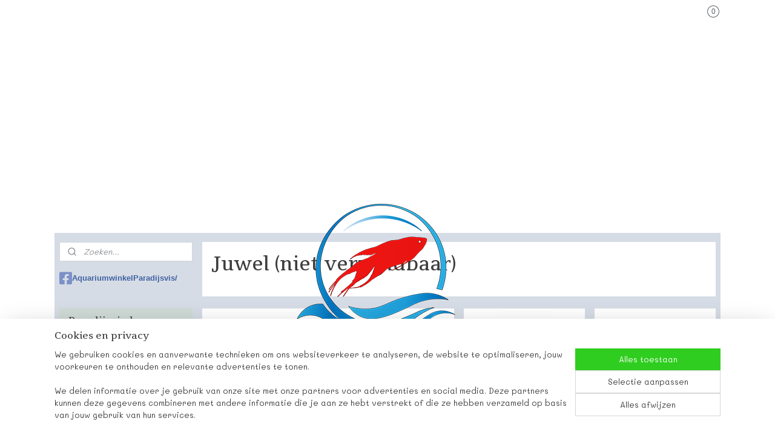

--- FILE ---
content_type: text/html; charset=UTF-8
request_url: https://www.paradijsvisshop.be/c-4576810/juwel-niet-verzendbaar/
body_size: 15248
content:
<!DOCTYPE html>
<!--[if lt IE 7]>
<html lang="nl"
      class="no-js lt-ie9 lt-ie8 lt-ie7 secure"> <![endif]-->
<!--[if IE 7]>
<html lang="nl"
      class="no-js lt-ie9 lt-ie8 is-ie7 secure"> <![endif]-->
<!--[if IE 8]>
<html lang="nl"
      class="no-js lt-ie9 is-ie8 secure"> <![endif]-->
<!--[if gt IE 8]><!-->
<html lang="nl" class="no-js secure">
<!--<![endif]-->
<head prefix="og: http://ogp.me/ns#">
    <meta http-equiv="Content-Type" content="text/html; charset=UTF-8"/>

    <title>Juwel (niet verzendbaar) | Paradijsvisshop</title>
    <meta name="robots" content="noarchive"/>
    <meta name="robots" content="index,follow,noodp,noydir"/>
    
    <meta name="verify-v1" content="v2rmF_7eLjjHAgvQA_l-woUpjFtMSwF937NxHOQGF0g"/>
        <meta name="google-site-verification" content="v2rmF_7eLjjHAgvQA_l-woUpjFtMSwF937NxHOQGF0g"/>
    <meta name="viewport" content="width=device-width, initial-scale=1.0"/>
    <meta name="revisit-after" content="1 days"/>
    <meta name="generator" content="Mijnwebwinkel"/>
    <meta name="web_author" content="https://www.mijnwebwinkel.be/"/>

    

    <meta property="og:site_name" content="Paradijsvisshop"/>

    <meta property="og:title" content="Juwel (niet verzendbaar)"/>
    <meta property="og:description" content=""/>
    <meta property="og:type" content="website"/>
    <meta property="og:url" content="https://www.paradijsvisshop.be/c-4576810/juwel-niet-verzendbaar/"/>

    <link rel="preload" as="style" href="https://static.myonlinestore.eu/assets/../js/fancybox/jquery.fancybox.css?20260121132632"
          onload="this.onload=null;this.rel='stylesheet'">
    <noscript>
        <link rel="stylesheet" href="https://static.myonlinestore.eu/assets/../js/fancybox/jquery.fancybox.css?20260121132632">
    </noscript>

    <link rel="stylesheet" type="text/css" href="https://asset.myonlinestore.eu/8SOGmgrr9oVXSvEwNm7L1fPUPJjvi3d.css"/>

    <link rel="preload" as="style" href="https://static.myonlinestore.eu/assets/../fonts/fontawesome-6.4.2/css/fontawesome.min.css?20260121132632"
          onload="this.onload=null;this.rel='stylesheet'">
    <link rel="preload" as="style" href="https://static.myonlinestore.eu/assets/../fonts/fontawesome-6.4.2/css/solid.min.css?20260121132632"
          onload="this.onload=null;this.rel='stylesheet'">
    <link rel="preload" as="style" href="https://static.myonlinestore.eu/assets/../fonts/fontawesome-6.4.2/css/brands.min.css?20260121132632"
          onload="this.onload=null;this.rel='stylesheet'">
    <link rel="preload" as="style" href="https://static.myonlinestore.eu/assets/../fonts/fontawesome-6.4.2/css/v4-shims.min.css?20260121132632"
          onload="this.onload=null;this.rel='stylesheet'">
    <noscript>
        <link rel="stylesheet" href="https://static.myonlinestore.eu/assets/../fonts/font-awesome-4.1.0/css/font-awesome.4.1.0.min.css?20260121132632">
    </noscript>

    <link rel="preconnect" href="https://static.myonlinestore.eu/" crossorigin />
    <link rel="dns-prefetch" href="https://static.myonlinestore.eu/" />
    <link rel="preconnect" href="https://cdn.myonlinestore.eu" crossorigin />
    <link rel="dns-prefetch" href="https://cdn.myonlinestore.eu" />

    <script type="text/javascript" src="https://static.myonlinestore.eu/assets/../js/modernizr.js?20260121132632"></script>
        
    <link rel="canonical" href="https://www.paradijsvisshop.be/c-4576810/juwel-niet-verzendbaar/"/>
    <link rel="icon" type="image/png" href="https://cdn.myonlinestore.eu/9495cd2f-6be1-11e9-a722-44a8421b9960/favicon-16x16.png?t=1768914259"
              sizes="16x16"/>
    <link rel="icon" type="image/png" href="https://cdn.myonlinestore.eu/9495cd2f-6be1-11e9-a722-44a8421b9960/favicon-32x32.png?t=1768914259"
              sizes="32x32"/>
    <link rel="icon" type="image/png" href="https://cdn.myonlinestore.eu/9495cd2f-6be1-11e9-a722-44a8421b9960/favicon-96x96.png?t=1768914259"
              sizes="96x96"/>
    <script>
        var _rollbarConfig = {
        accessToken: 'd57a2075769e4401ab611d78421f1c89',
        captureUncaught: false,
        captureUnhandledRejections: false,
        verbose: false,
        payload: {
            environment: 'prod',
            person: {
                id: 452735,
            },
            ignoredMessages: [
                'request aborted',
                'network error',
                'timeout'
            ]
        },
        reportLevel: 'error'
    };
    // Rollbar Snippet
    !function(r){var e={};function o(n){if(e[n])return e[n].exports;var t=e[n]={i:n,l:!1,exports:{}};return r[n].call(t.exports,t,t.exports,o),t.l=!0,t.exports}o.m=r,o.c=e,o.d=function(r,e,n){o.o(r,e)||Object.defineProperty(r,e,{enumerable:!0,get:n})},o.r=function(r){"undefined"!=typeof Symbol&&Symbol.toStringTag&&Object.defineProperty(r,Symbol.toStringTag,{value:"Module"}),Object.defineProperty(r,"__esModule",{value:!0})},o.t=function(r,e){if(1&e&&(r=o(r)),8&e)return r;if(4&e&&"object"==typeof r&&r&&r.__esModule)return r;var n=Object.create(null);if(o.r(n),Object.defineProperty(n,"default",{enumerable:!0,value:r}),2&e&&"string"!=typeof r)for(var t in r)o.d(n,t,function(e){return r[e]}.bind(null,t));return n},o.n=function(r){var e=r&&r.__esModule?function(){return r.default}:function(){return r};return o.d(e,"a",e),e},o.o=function(r,e){return Object.prototype.hasOwnProperty.call(r,e)},o.p="",o(o.s=0)}([function(r,e,o){var n=o(1),t=o(4);_rollbarConfig=_rollbarConfig||{},_rollbarConfig.rollbarJsUrl=_rollbarConfig.rollbarJsUrl||"https://cdnjs.cloudflare.com/ajax/libs/rollbar.js/2.14.4/rollbar.min.js",_rollbarConfig.async=void 0===_rollbarConfig.async||_rollbarConfig.async;var a=n.setupShim(window,_rollbarConfig),l=t(_rollbarConfig);window.rollbar=n.Rollbar,a.loadFull(window,document,!_rollbarConfig.async,_rollbarConfig,l)},function(r,e,o){var n=o(2);function t(r){return function(){try{return r.apply(this,arguments)}catch(r){try{console.error("[Rollbar]: Internal error",r)}catch(r){}}}}var a=0;function l(r,e){this.options=r,this._rollbarOldOnError=null;var o=a++;this.shimId=function(){return o},"undefined"!=typeof window&&window._rollbarShims&&(window._rollbarShims[o]={handler:e,messages:[]})}var i=o(3),s=function(r,e){return new l(r,e)},d=function(r){return new i(s,r)};function c(r){return t(function(){var e=Array.prototype.slice.call(arguments,0),o={shim:this,method:r,args:e,ts:new Date};window._rollbarShims[this.shimId()].messages.push(o)})}l.prototype.loadFull=function(r,e,o,n,a){var l=!1,i=e.createElement("script"),s=e.getElementsByTagName("script")[0],d=s.parentNode;i.crossOrigin="",i.src=n.rollbarJsUrl,o||(i.async=!0),i.onload=i.onreadystatechange=t(function(){if(!(l||this.readyState&&"loaded"!==this.readyState&&"complete"!==this.readyState)){i.onload=i.onreadystatechange=null;try{d.removeChild(i)}catch(r){}l=!0,function(){var e;if(void 0===r._rollbarDidLoad){e=new Error("rollbar.js did not load");for(var o,n,t,l,i=0;o=r._rollbarShims[i++];)for(o=o.messages||[];n=o.shift();)for(t=n.args||[],i=0;i<t.length;++i)if("function"==typeof(l=t[i])){l(e);break}}"function"==typeof a&&a(e)}()}}),d.insertBefore(i,s)},l.prototype.wrap=function(r,e,o){try{var n;if(n="function"==typeof e?e:function(){return e||{}},"function"!=typeof r)return r;if(r._isWrap)return r;if(!r._rollbar_wrapped&&(r._rollbar_wrapped=function(){o&&"function"==typeof o&&o.apply(this,arguments);try{return r.apply(this,arguments)}catch(o){var e=o;throw e&&("string"==typeof e&&(e=new String(e)),e._rollbarContext=n()||{},e._rollbarContext._wrappedSource=r.toString(),window._rollbarWrappedError=e),e}},r._rollbar_wrapped._isWrap=!0,r.hasOwnProperty))for(var t in r)r.hasOwnProperty(t)&&(r._rollbar_wrapped[t]=r[t]);return r._rollbar_wrapped}catch(e){return r}};for(var p="log,debug,info,warn,warning,error,critical,global,configure,handleUncaughtException,handleAnonymousErrors,handleUnhandledRejection,captureEvent,captureDomContentLoaded,captureLoad".split(","),u=0;u<p.length;++u)l.prototype[p[u]]=c(p[u]);r.exports={setupShim:function(r,e){if(r){var o=e.globalAlias||"Rollbar";if("object"==typeof r[o])return r[o];r._rollbarShims={},r._rollbarWrappedError=null;var a=new d(e);return t(function(){e.captureUncaught&&(a._rollbarOldOnError=r.onerror,n.captureUncaughtExceptions(r,a,!0),e.wrapGlobalEventHandlers&&n.wrapGlobals(r,a,!0)),e.captureUnhandledRejections&&n.captureUnhandledRejections(r,a,!0);var t=e.autoInstrument;return!1!==e.enabled&&(void 0===t||!0===t||"object"==typeof t&&t.network)&&r.addEventListener&&(r.addEventListener("load",a.captureLoad.bind(a)),r.addEventListener("DOMContentLoaded",a.captureDomContentLoaded.bind(a))),r[o]=a,a})()}},Rollbar:d}},function(r,e){function o(r,e,o){if(e.hasOwnProperty&&e.hasOwnProperty("addEventListener")){for(var n=e.addEventListener;n._rollbarOldAdd&&n.belongsToShim;)n=n._rollbarOldAdd;var t=function(e,o,t){n.call(this,e,r.wrap(o),t)};t._rollbarOldAdd=n,t.belongsToShim=o,e.addEventListener=t;for(var a=e.removeEventListener;a._rollbarOldRemove&&a.belongsToShim;)a=a._rollbarOldRemove;var l=function(r,e,o){a.call(this,r,e&&e._rollbar_wrapped||e,o)};l._rollbarOldRemove=a,l.belongsToShim=o,e.removeEventListener=l}}r.exports={captureUncaughtExceptions:function(r,e,o){if(r){var n;if("function"==typeof e._rollbarOldOnError)n=e._rollbarOldOnError;else if(r.onerror){for(n=r.onerror;n._rollbarOldOnError;)n=n._rollbarOldOnError;e._rollbarOldOnError=n}e.handleAnonymousErrors();var t=function(){var o=Array.prototype.slice.call(arguments,0);!function(r,e,o,n){r._rollbarWrappedError&&(n[4]||(n[4]=r._rollbarWrappedError),n[5]||(n[5]=r._rollbarWrappedError._rollbarContext),r._rollbarWrappedError=null);var t=e.handleUncaughtException.apply(e,n);o&&o.apply(r,n),"anonymous"===t&&(e.anonymousErrorsPending+=1)}(r,e,n,o)};o&&(t._rollbarOldOnError=n),r.onerror=t}},captureUnhandledRejections:function(r,e,o){if(r){"function"==typeof r._rollbarURH&&r._rollbarURH.belongsToShim&&r.removeEventListener("unhandledrejection",r._rollbarURH);var n=function(r){var o,n,t;try{o=r.reason}catch(r){o=void 0}try{n=r.promise}catch(r){n="[unhandledrejection] error getting `promise` from event"}try{t=r.detail,!o&&t&&(o=t.reason,n=t.promise)}catch(r){}o||(o="[unhandledrejection] error getting `reason` from event"),e&&e.handleUnhandledRejection&&e.handleUnhandledRejection(o,n)};n.belongsToShim=o,r._rollbarURH=n,r.addEventListener("unhandledrejection",n)}},wrapGlobals:function(r,e,n){if(r){var t,a,l="EventTarget,Window,Node,ApplicationCache,AudioTrackList,ChannelMergerNode,CryptoOperation,EventSource,FileReader,HTMLUnknownElement,IDBDatabase,IDBRequest,IDBTransaction,KeyOperation,MediaController,MessagePort,ModalWindow,Notification,SVGElementInstance,Screen,TextTrack,TextTrackCue,TextTrackList,WebSocket,WebSocketWorker,Worker,XMLHttpRequest,XMLHttpRequestEventTarget,XMLHttpRequestUpload".split(",");for(t=0;t<l.length;++t)r[a=l[t]]&&r[a].prototype&&o(e,r[a].prototype,n)}}}},function(r,e){function o(r,e){this.impl=r(e,this),this.options=e,function(r){for(var e=function(r){return function(){var e=Array.prototype.slice.call(arguments,0);if(this.impl[r])return this.impl[r].apply(this.impl,e)}},o="log,debug,info,warn,warning,error,critical,global,configure,handleUncaughtException,handleAnonymousErrors,handleUnhandledRejection,_createItem,wrap,loadFull,shimId,captureEvent,captureDomContentLoaded,captureLoad".split(","),n=0;n<o.length;n++)r[o[n]]=e(o[n])}(o.prototype)}o.prototype._swapAndProcessMessages=function(r,e){var o,n,t;for(this.impl=r(this.options);o=e.shift();)n=o.method,t=o.args,this[n]&&"function"==typeof this[n]&&("captureDomContentLoaded"===n||"captureLoad"===n?this[n].apply(this,[t[0],o.ts]):this[n].apply(this,t));return this},r.exports=o},function(r,e){r.exports=function(r){return function(e){if(!e&&!window._rollbarInitialized){for(var o,n,t=(r=r||{}).globalAlias||"Rollbar",a=window.rollbar,l=function(r){return new a(r)},i=0;o=window._rollbarShims[i++];)n||(n=o.handler),o.handler._swapAndProcessMessages(l,o.messages);window[t]=n,window._rollbarInitialized=!0}}}}]);
    // End Rollbar Snippet
    </script>
    <script defer type="text/javascript" src="https://static.myonlinestore.eu/assets/../js/jquery.min.js?20260121132632"></script><script defer type="text/javascript" src="https://static.myonlinestore.eu/assets/../js/mww/shop.js?20260121132632"></script><script defer type="text/javascript" src="https://static.myonlinestore.eu/assets/../js/mww/shop/category.js?20260121132632"></script><script defer type="text/javascript" src="https://static.myonlinestore.eu/assets/../js/fancybox/jquery.fancybox.pack.js?20260121132632"></script><script defer type="text/javascript" src="https://static.myonlinestore.eu/assets/../js/fancybox/jquery.fancybox-thumbs.js?20260121132632"></script><script defer type="text/javascript" src="https://static.myonlinestore.eu/assets/../js/mww/image.js?20260121132632"></script><script defer type="text/javascript" src="https://static.myonlinestore.eu/assets/../js/mww/navigation.js?20260121132632"></script><script defer type="text/javascript" src="https://static.myonlinestore.eu/assets/../js/delay.js?20260121132632"></script><script defer type="text/javascript" src="https://static.myonlinestore.eu/assets/../js/mww/ajax.js?20260121132632"></script><script defer type="text/javascript" src="https://static.myonlinestore.eu/assets/../js/foundation/foundation.min.js?20260121132632"></script><script defer type="text/javascript" src="https://static.myonlinestore.eu/assets/../js/foundation/foundation/foundation.topbar.js?20260121132632"></script><script defer type="text/javascript" src="https://static.myonlinestore.eu/assets/../js/foundation/foundation/foundation.tooltip.js?20260121132632"></script><script defer type="text/javascript" src="https://static.myonlinestore.eu/assets/../js/mww/deferred.js?20260121132632"></script>
        <script src="https://static.myonlinestore.eu/assets/webpack/bootstrapper.ce10832e.js"></script>
    
    <script src="https://static.myonlinestore.eu/assets/webpack/vendor.85ea91e8.js" defer></script><script src="https://static.myonlinestore.eu/assets/webpack/main.c5872b2c.js" defer></script>
    
    <script src="https://static.myonlinestore.eu/assets/webpack/webcomponents.377dc92a.js" defer></script>
    
    <script src="https://static.myonlinestore.eu/assets/webpack/render.8395a26c.js" defer></script>

    <script>
        window.bootstrapper.add(new Strap('marketingScripts', []));
    </script>
        <script>
  window.dataLayer = window.dataLayer || [];

  function gtag() {
    dataLayer.push(arguments);
  }

    gtag(
    "consent",
    "default",
    {
      "ad_storage": "denied",
      "ad_user_data": "denied",
      "ad_personalization": "denied",
      "analytics_storage": "denied",
      "security_storage": "granted",
      "personalization_storage": "denied",
      "functionality_storage": "denied",
    }
  );

  gtag("js", new Date());
  gtag("config", 'G-HSRC51ENF9', { "groups": "myonlinestore" });gtag("config", 'G-FL02XC4GVS');</script>
<script async src="https://www.googletagmanager.com/gtag/js?id=G-HSRC51ENF9"></script>
        <script>
        
    </script>
        
<script>
    var marketingStrapId = 'marketingScripts'
    var marketingScripts = window.bootstrapper.use(marketingStrapId);

    if (marketingScripts === null) {
        marketingScripts = [];
    }

    
    window.bootstrapper.update(new Strap(marketingStrapId, marketingScripts));
</script>
    <noscript>
        <style>ul.products li {
                opacity: 1 !important;
            }</style>
    </noscript>

            <script>
                (function (w, d, s, l, i) {
            w[l] = w[l] || [];
            w[l].push({
                'gtm.start':
                    new Date().getTime(), event: 'gtm.js'
            });
            var f = d.getElementsByTagName(s)[0],
                j = d.createElement(s), dl = l != 'dataLayer' ? '&l=' + l : '';
            j.async = true;
            j.src =
                'https://www.googletagmanager.com/gtm.js?id=' + i + dl;
            f.parentNode.insertBefore(j, f);
        })(window, document, 'script', 'dataLayer', 'GTM-MSQ3L6L');
                (function (w, d, s, l, i) {
            w[l] = w[l] || [];
            w[l].push({
                'gtm.start':
                    new Date().getTime(), event: 'gtm.js'
            });
            var f = d.getElementsByTagName(s)[0],
                j = d.createElement(s), dl = l != 'dataLayer' ? '&l=' + l : '';
            j.async = true;
            j.src =
                'https://www.googletagmanager.com/gtm.js?id=' + i + dl;
            f.parentNode.insertBefore(j, f);
        })(window, document, 'script', 'dataLayer', 'GTM-MZ5JCVG');
            </script>

</head>
<body    class="lang-nl_NL layout-width-1100 twoColumn">

    <noscript>
                    <iframe src="https://www.googletagmanager.com/ns.html?id=GTM-MSQ3L6L" height="0" width="0"
                    style="display:none;visibility:hidden"></iframe>
                    <iframe src="https://www.googletagmanager.com/ns.html?id=GTM-MZ5JCVG" height="0" width="0"
                    style="display:none;visibility:hidden"></iframe>
            </noscript>


<header>
    <a tabindex="0" id="skip-link" class="button screen-reader-text" href="#content">Spring naar de hoofdtekst</a>
</header>


<div id="react_element__filter"></div>

<div class="site-container">
    <div class="inner-wrap">
        
        
        <div class="bg-container custom-css-container"             data-active-language="nl"
            data-current-date="21-01-2026"
            data-category-id="4576810"
            data-article-id="unknown"
            data-article-category-id="unknown"
            data-article-name="unknown"
        >
            <noscript class="no-js-message">
                <div class="inner">
                    Javascript is uitgeschakeld.


Zonder Javascript is het niet mogelijk bestellingen te plaatsen in deze webwinkel en zijn een aantal functionaliteiten niet beschikbaar.
                </div>
            </noscript>

            <div id="header">
                <div id="react_root"><!-- --></div>
                <div
                    class="header-bar-top">
                                                
<div class="row header-bar-inner" data-bar-position="top" data-options="sticky_on: [medium, large]; is_hover: true; scrolltop: true;" data-topbar>
    <section class="top-bar-section">
                                    <div class="module-container languageswitch align-right2">
                    
                </div>
                                                <div class="module-container cart align-right">
                    
<div class="header-cart module moduleCartCompact" data-ajax-cart-replace="true" data-productcount="0">
            <a href="/cart/?category_id=4576810" class="foldout-cart">
                <div   
    aria-hidden role="img"
    class="icon icon--sf-shopping-cart
        "
            title="Winkelwagen"
    >
    <svg><use xlink:href="#sf-shopping-cart"></use></svg>
    </div>
            <span class="count">0</span>
        </a>
        <div class="hidden-cart-details">
            <div class="invisible-hover-area">
                <div data-mobile-cart-replace="true" class="cart-details">
                                            <div class="cart-summary">
                            Geen artikelen in winkelwagen.
                        </div>
                                    </div>

                            </div>
        </div>
    </div>

                </div>
                        </section>
</div>

                                    </div>

                

        
                
            

<sf-header-image
    class="web-component"
    header-element-height="289px"
    align="center"
    store-name="Paradijsvisshop"
    store-url="https://www.paradijsvisshop.be/"
    background-image-url=""
    mobile-background-image-url=""
    logo-custom-width=""
    logo-custom-height=""
    page-column-width="1100"
    style="
        height: 289px;

        --background-color: transparent;
        --background-height: 289px;
        --background-aspect-ratio: 1;
        --scaling-background-aspect-ratio: 2.75;
        --mobile-background-height: 0px;
        --mobile-background-aspect-ratio: 1;
        --color: #FFFFFF;
        --logo-custom-width: auto;
        --logo-custom-height: auto;
        --logo-aspect-ratio: 1.038062283737
        ">
            <a href="https://www.paradijsvisshop.be/" slot="logo" style="max-height: 100%;">
            <img
                src="https://cdn.myonlinestore.eu/9495cd2f-6be1-11e9-a722-44a8421b9960/logo_large.png?t=1768914259"
                alt="Paradijsvisshop"
                style="
                    width: 300px;
                    height: 100%;
                    display: block;
                    max-height: 400px;
                    "
            />
        </a>
    </sf-header-image>
                <div class="header-bar-bottom">
                                                
<div class="row header-bar-inner" data-bar-position="header" data-options="sticky_on: [medium, large]; is_hover: true; scrolltop: true;" data-topbar>
    <section class="top-bar-section">
            </section>
</div>

                                    </div>
            </div>

                            <div class="mega-menu-overlay"></div>
            
            
            <div id="content" class="columncount-2">
                <div class="row">
                                            <div class="columns columns-14 foldout-nav">
                            <a class="mobile-nav-toggle" href="#" data-react-trigger="mobile-navigation-toggle">
    <i></i> Menu</a>   
                        </div>
                                                                                                                            <div class="columns large-11 medium-10 medium-push-4 large-push-3" id="centercolumn">
    
    
                                <script>
        window.bootstrapper.add(new Strap('filters', ));
        window.bootstrapper.add(new Strap('criteria', ));
    </script>
    
                        
                        <div class="intro rte_content">
                    <h1>Juwel (niet verzendbaar)</h1>
                            
            </div>



    
                    <div class="subnav_before_articles">
                <ul class="subnav subtitles">
                                                                                        <li>
                        <div class="inner">
                            <a href="https://www.paradijsvisshop.be/c-4577187/primo/" title="Primo"
                                                                                                                                                                                         class="image" style="background-image: url(https://cdn.myonlinestore.eu/9495cd2f-6be1-11e9-a722-44a8421b9960/image/cache/article/458c1db2a3ea36fe030c821ca04dbcb347712d80.jpg?20260121132632);">
                                        <img src="https://cdn.myonlinestore.eu/9495cd2f-6be1-11e9-a722-44a8421b9960/image/cache/article/458c1db2a3ea36fe030c821ca04dbcb347712d80.jpg?20260121132632" alt="Primo"/>
                                                                                                </a>
                            <a href="https://www.paradijsvisshop.be/c-4577187/primo/" class="title">
                                Primo
                            </a>
                        </div>
                    </li>
                                                                                                <li>
                        <div class="inner">
                            <a href="https://www.paradijsvisshop.be/c-4577188/rio/" title="Rio"
                                                                                                                                                                                         class="image" style="background-image: url(https://cdn.myonlinestore.eu/9495cd2f-6be1-11e9-a722-44a8421b9960/image/cache/article/42fe8daff676c3aebba13cdf7ead62769afef59c.jpg?20260121132632);">
                                        <img src="https://cdn.myonlinestore.eu/9495cd2f-6be1-11e9-a722-44a8421b9960/image/cache/article/42fe8daff676c3aebba13cdf7ead62769afef59c.jpg?20260121132632" alt="Rio"/>
                                                                                                </a>
                            <a href="https://www.paradijsvisshop.be/c-4577188/rio/" class="title">
                                Rio
                            </a>
                        </div>
                    </li>
                                                                                                <li>
                        <div class="inner">
                            <a href="https://www.paradijsvisshop.be/c-4577189/lido/" title="Lido"
                                                                                                                                                                                         class="image" style="background-image: url(https://cdn.myonlinestore.eu/9495cd2f-6be1-11e9-a722-44a8421b9960/image/cache/article/19fa0a8548f906a3c286b5457fecc91013825b8f.jpg?20260121132632);">
                                        <img src="https://cdn.myonlinestore.eu/9495cd2f-6be1-11e9-a722-44a8421b9960/image/cache/article/19fa0a8548f906a3c286b5457fecc91013825b8f.jpg?20260121132632" alt="Lido"/>
                                                                                                </a>
                            <a href="https://www.paradijsvisshop.be/c-4577189/lido/" class="title">
                                Lido
                            </a>
                        </div>
                    </li>
                                                                                                <li>
                        <div class="inner">
                            <a href="https://www.paradijsvisshop.be/c-4577191/vision/" title="Vision"
                                                                                                                                                                                         class="image" style="background-image: url(https://cdn.myonlinestore.eu/9495cd2f-6be1-11e9-a722-44a8421b9960/image/cache/article/c0836cc181d86670e3fd4646bbc849ac13e7a758.jpg?20260121132632);">
                                        <img src="https://cdn.myonlinestore.eu/9495cd2f-6be1-11e9-a722-44a8421b9960/image/cache/article/c0836cc181d86670e3fd4646bbc849ac13e7a758.jpg?20260121132632" alt="Vision"/>
                                                                                                </a>
                            <a href="https://www.paradijsvisshop.be/c-4577191/vision/" class="title">
                                Vision
                            </a>
                        </div>
                    </li>
                                                                                                <li>
                        <div class="inner">
                            <a href="https://www.paradijsvisshop.be/c-4577192/trigon/" title="Trigon"
                                                                                                                                                                                         class="image" style="background-image: url(https://cdn.myonlinestore.eu/9495cd2f-6be1-11e9-a722-44a8421b9960/image/cache/article/f9ac20082f5f90df9ab8ff597a71b0e568ab4764.jpg?20260121132632);">
                                        <img src="https://cdn.myonlinestore.eu/9495cd2f-6be1-11e9-a722-44a8421b9960/image/cache/article/f9ac20082f5f90df9ab8ff597a71b0e568ab4764.jpg?20260121132632" alt="Trigon"/>
                                                                                                </a>
                            <a href="https://www.paradijsvisshop.be/c-4577192/trigon/" class="title">
                                Trigon
                            </a>
                        </div>
                    </li>
                                                                                                <li>
                        <div class="inner">
                            <a href="https://www.paradijsvisshop.be/c-7736002/juwel-vio/" title="Juwel VIO"
                                                                                                                                                                                         class="image" style="background-image: url(https://cdn.myonlinestore.eu/9495cd2f-6be1-11e9-a722-44a8421b9960/image/cache/article/de7f84b4b9837abfbf9b97845a8be7f07eff916e.jpg?20260121132632);">
                                        <img src="https://cdn.myonlinestore.eu/9495cd2f-6be1-11e9-a722-44a8421b9960/image/cache/article/de7f84b4b9837abfbf9b97845a8be7f07eff916e.jpg?20260121132632" alt="Juwel VIO"/>
                                                                                                </a>
                            <a href="https://www.paradijsvisshop.be/c-7736002/juwel-vio/" class="title">
                                Juwel VIO
                            </a>
                        </div>
                    </li>
                                        </ul>
        </div>
    
        

    
    
            
    </div>
<div class="columns large-3 medium-4 medium-pull-10 large-pull-11" id="leftcolumn">
            <div class="pane paneColumn paneColumnLeft">
            <div class="search-block search-column">
    <div class="react_element__searchbox" 
        data-post-url="/search/" 
        data-search-phrase=""></div>
</div>
            <div id="fb-root"></div>
<script async defer crossorigin="anonymous" src="https://connect.facebook.net/nl_NL/sdk.js#xfbml=1&version=v20.0" nonce="ef729EoP"></script>
<div class="facebook module">
    <div class="moduleFacebook">
        <a href="https://www.facebook.com/AquariumwinkelParadijsvis/" target="_blank">
            <i class="fa fa-facebook-square"></i>
            AquariumwinkelParadijsvis/        </a>
    </div>
    <div class="fb-like"
         data-href="https://www.facebook.com/AquariumwinkelParadijsvis/"
         data-colorscheme="light"
         data-layout="standard"
         data-action="like"
         data-share="false"
         data-width="210"></div>
</div>

            <div class="block navigation side-menu">
    <h3>Paradijsvisshop</h3>
    <ul>    

    
    

<li class="has-dropdown active">
            <a href="https://www.paradijsvisshop.be/" class="">
            Paradijsvisshop
                                                <div aria-hidden role="img" class="icon"><svg><use xlink:href="#sf-chevron-down"></use></svg></div>
                                    </a>

                                    <ul class="dropdown">
                        

    


<li class="has-dropdown">
            <a href="https://www.paradijsvisshop.be/c-4280414/voeding/" class="">
            Voeding
                                                <div aria-hidden role="img" class="icon sub-item"><svg><use xlink:href="#sf-chevron-right"></use></svg></div>
                                    </a>

                                    <ul class="dropdown">
                        




<li class="">
            <a href="https://www.paradijsvisshop.be/c-4491780/jbl/" class="">
            JBL
                    </a>

                                </li>
    




<li class="">
            <a href="https://www.paradijsvisshop.be/c-4491781/tetra/" class="">
            Tetra
                    </a>

                                </li>
    




<li class="">
            <a href="https://www.paradijsvisshop.be/c-7654549/hikari/" class="">
            Hikari
                    </a>

                                </li>
    




<li class="">
            <a href="https://www.paradijsvisshop.be/c-4491782/tropical/" class="">
            Tropical
                    </a>

                                </li>
    




<li class="">
            <a href="https://www.paradijsvisshop.be/c-4491783/ocean-nutrition-sera-dr-bassleer/" class="">
            Ocean Nutrition/SERA/Dr. Bassleer
                    </a>

                                </li>
    




<li class="">
            <a href="https://www.paradijsvisshop.be/c-4494188/voederautomaten-hulpmiddelen/" class="">
            Voederautomaten/hulpmiddelen
                    </a>

                                </li>
                </ul>
                        </li>
    

    


<li class="has-dropdown">
            <a href="https://www.paradijsvisshop.be/c-4280424/toebehoren/" class="">
            Toebehoren
                                                <div aria-hidden role="img" class="icon sub-item"><svg><use xlink:href="#sf-chevron-right"></use></svg></div>
                                    </a>

                                    <ul class="dropdown">
                        




<li class="">
            <a href="https://www.paradijsvisshop.be/c-4494135/temperatuurregeling/" class="">
            Temperatuurregeling
                    </a>

                                </li>
    




<li class="">
            <a href="https://www.paradijsvisshop.be/c-4494136/opvoer-stromingspompen/" class="">
            Opvoer-/stromingspompen
                    </a>

                                </li>
    




<li class="">
            <a href="https://www.paradijsvisshop.be/c-4494137/beluchting/" class="">
            Beluchting
                    </a>

                                </li>
    




<li class="">
            <a href="https://www.paradijsvisshop.be/c-4494247/onderhoud/" class="">
            Onderhoud
                    </a>

                                </li>
    




<li class="">
            <a href="https://www.paradijsvisshop.be/c-4494203/diversen/" class="">
            Diversen
                    </a>

                                </li>
                </ul>
                        </li>
    




<li class="">
            <a href="https://www.paradijsvisshop.be/c-4281949/watertoevoegingen-zoet/" class="">
            Watertoevoegingen (zoet)
                    </a>

                                </li>
    




<li class="">
            <a href="https://www.paradijsvisshop.be/c-4999831/verzorging-visziektes/" class="">
            Verzorging visziektes
                    </a>

                                </li>
    

    


<li class="has-dropdown">
            <a href="https://www.paradijsvisshop.be/c-4280423/filtermateriaal/" class="">
            Filtermateriaal
                                                <div aria-hidden role="img" class="icon sub-item"><svg><use xlink:href="#sf-chevron-right"></use></svg></div>
                                    </a>

                                    <ul class="dropdown">
                        




<li class="">
            <a href="https://www.paradijsvisshop.be/c-4494351/juwel/" class="">
            Juwel
                    </a>

                                </li>
    




<li class="">
            <a href="https://www.paradijsvisshop.be/c-4494352/eheim/" class="">
            Eheim
                    </a>

                                </li>
    




<li class="">
            <a href="https://www.paradijsvisshop.be/c-4494354/jbl/" class="">
            JBL
                    </a>

                                </li>
    




<li class="">
            <a href="https://www.paradijsvisshop.be/c-4494355/ciano/" class="">
            CIANO
                    </a>

                                </li>
    




<li class="">
            <a href="https://www.paradijsvisshop.be/c-5288239/tetra/" class="">
            TETRA
                    </a>

                                </li>
    




<li class="">
            <a href="https://www.paradijsvisshop.be/c-7058003/superfish/" class="">
            Superfish
                    </a>

                                </li>
    




<li class="">
            <a href="https://www.paradijsvisshop.be/c-7058006/sera/" class="">
            SERA
                    </a>

                                </li>
    




<li class="">
            <a href="https://www.paradijsvisshop.be/c-4494356/diversen/" class="">
            Diversen
                    </a>

                                </li>
                </ul>
                        </li>
    




<li class="">
            <a href="https://www.paradijsvisshop.be/c-4280420/interne-filters/" class="">
            Interne Filters
                    </a>

                                </li>
    




<li class="">
            <a href="https://www.paradijsvisshop.be/c-4280422/buitenfilters/" class="">
            Buitenfilters
                    </a>

                                </li>
    

    


<li class="has-dropdown">
            <a href="https://www.paradijsvisshop.be/c-4280426/verlichting/" class="">
            Verlichting
                                                <div aria-hidden role="img" class="icon sub-item"><svg><use xlink:href="#sf-chevron-right"></use></svg></div>
                                    </a>

                                    <ul class="dropdown">
                        




<li class="">
            <a href="https://www.paradijsvisshop.be/c-4589889/jbl-led/" class="">
            JBL LED
                    </a>

                                </li>
    




<li class="">
            <a href="https://www.paradijsvisshop.be/c-4573008/juwel-led/" class="">
            Juwel LED
                    </a>

                                </li>
    




<li class="">
            <a href="https://www.paradijsvisshop.be/c-4581786/led-diversen/" class="">
            LED diversen
                    </a>

                                </li>
                </ul>
                        </li>
    

    


<li class="has-dropdown">
            <a href="https://www.paradijsvisshop.be/c-4280427/decoratie/" class="">
            Decoratie
                                                <div aria-hidden role="img" class="icon sub-item"><svg><use xlink:href="#sf-chevron-right"></use></svg></div>
                                    </a>

                                    <ul class="dropdown">
                        




<li class="">
            <a href="https://www.paradijsvisshop.be/c-4497187/ornamenten/" class="">
            Ornamenten
                    </a>

                                </li>
    




<li class="">
            <a href="https://www.paradijsvisshop.be/c-4497193/kunststof-planten/" class="">
            Kunststof Planten
                    </a>

                                </li>
    




<li class="">
            <a href="https://www.paradijsvisshop.be/c-4497185/achterwanden/" class="">
            Achterwanden
                    </a>

                                </li>
                </ul>
                        </li>
    

    


<li class="has-dropdown">
            <a href="https://www.paradijsvisshop.be/c-4281740/plantenverzorging/" class="">
            Plantenverzorging
                                                <div aria-hidden role="img" class="icon sub-item"><svg><use xlink:href="#sf-chevron-right"></use></svg></div>
                                    </a>

                                    <ul class="dropdown">
                        




<li class="">
            <a href="https://www.paradijsvisshop.be/c-4494140/plantenvoeding/" class="">
            Plantenvoeding
                    </a>

                                </li>
    




<li class="">
            <a href="https://www.paradijsvisshop.be/c-4494141/co2/" class="">
            CO2
                    </a>

                                </li>
    




<li class="">
            <a href="https://www.paradijsvisshop.be/c-4494143/plantentools/" class="">
            Plantentools
                    </a>

                                </li>
                </ul>
                        </li>
    

    


<li class="has-dropdown">
            <a href="https://www.paradijsvisshop.be/c-4280430/testmateriaal/" class="">
            Testmateriaal
                                                <div aria-hidden role="img" class="icon sub-item"><svg><use xlink:href="#sf-chevron-right"></use></svg></div>
                                    </a>

                                    <ul class="dropdown">
                        




<li class="">
            <a href="https://www.paradijsvisshop.be/c-4498809/zoetwater/" class="">
            Zoetwater
                    </a>

                                </li>
    




<li class="">
            <a href="https://www.paradijsvisshop.be/c-4498811/zoutwater/" class="">
            Zoutwater
                    </a>

                                </li>
    




<li class="">
            <a href="https://www.paradijsvisshop.be/c-4498812/digitaal/" class="">
            Digitaal
                    </a>

                                </li>
                </ul>
                        </li>
    

    
    

<li class="has-dropdown active">
            <a href="https://www.paradijsvisshop.be/c-4280433/aquaria-niet-verzendbaar/" class="">
            Aquaria (niet verzendbaar)
                                                <div aria-hidden role="img" class="icon sub-item"><svg><use xlink:href="#sf-chevron-right"></use></svg></div>
                                    </a>

                                    <ul class="dropdown">
                        

    
    

<li class="has-dropdown active">
            <a href="https://www.paradijsvisshop.be/c-4576810/juwel-niet-verzendbaar/" class="">
            Juwel (niet verzendbaar)
                                                <div aria-hidden role="img" class="icon sub-item"><svg><use xlink:href="#sf-chevron-right"></use></svg></div>
                                    </a>

                                    <ul class="dropdown">
                        




<li class="">
            <a href="https://www.paradijsvisshop.be/c-4577187/primo/" class="">
            Primo
                    </a>

                                </li>
    




<li class="">
            <a href="https://www.paradijsvisshop.be/c-4577188/rio/" class="">
            Rio
                    </a>

                                </li>
    




<li class="">
            <a href="https://www.paradijsvisshop.be/c-4577189/lido/" class="">
            Lido
                    </a>

                                </li>
    




<li class="">
            <a href="https://www.paradijsvisshop.be/c-4577191/vision/" class="">
            Vision
                    </a>

                                </li>
    




<li class="">
            <a href="https://www.paradijsvisshop.be/c-4577192/trigon/" class="">
            Trigon
                    </a>

                                </li>
    




<li class="">
            <a href="https://www.paradijsvisshop.be/c-7736002/juwel-vio/" class="">
            Juwel VIO
                    </a>

                                </li>
                </ul>
                        </li>
    




<li class="">
            <a href="https://www.paradijsvisshop.be/c-7085144/superfish-niet-verzendbaar/" class="">
            Superfish (niet verzendbaar)
                    </a>

                                </li>
    




<li class="">
            <a href="https://www.paradijsvisshop.be/c-4576813/ciano-niet-verzendbaar/" class="">
            Ciano (niet verzendbaar)
                    </a>

                                </li>
    




<li class="">
            <a href="https://www.paradijsvisshop.be/c-4576815/aquael-niet-verzendbaar/" class="">
            Aquael (niet verzendbaar)
                    </a>

                                </li>
    




<li class="">
            <a href="https://www.paradijsvisshop.be/c-4577111/fluval-niet-verzendbaar/" class="">
            Fluval (niet verzendbaar)
                    </a>

                                </li>
    




<li class="">
            <a href="https://www.paradijsvisshop.be/c-4577112/aqua-della-niet-verzendbaar/" class="">
            Aqua Della (niet verzendbaar)
                    </a>

                                </li>
    




<li class="">
            <a href="https://www.paradijsvisshop.be/c-5180130/blue-marine-niet-verzendbaar/" class="">
            Blue Marine (niet verzendbaar)
                    </a>

                                </li>
    




<li class="">
            <a href="https://www.paradijsvisshop.be/c-4576816/red-sea-niet-verzendbaar/" class="">
            Red Sea (niet verzendbaar)
                    </a>

                                </li>
                </ul>
                        </li>
    




<li class="">
            <a href="https://www.paradijsvisshop.be/c-4281953/bodem-niet-verzendbaar/" class="">
            Bodem (niet verzendbaar)
                    </a>

                                </li>
    

    


<li class="has-dropdown">
            <a href="https://www.paradijsvisshop.be/c-4281951/watertoevoegingen-zout/" class="">
            Watertoevoegingen (zout)
                                                <div aria-hidden role="img" class="icon sub-item"><svg><use xlink:href="#sf-chevron-right"></use></svg></div>
                                    </a>

                                    <ul class="dropdown">
                        




<li class="">
            <a href="https://www.paradijsvisshop.be/c-5030065/red-sea/" class="">
            Red Sea
                    </a>

                                </li>
    




<li class="">
            <a href="https://www.paradijsvisshop.be/c-5030067/colombo/" class="">
            Colombo
                    </a>

                                </li>
    




<li class="">
            <a href="https://www.paradijsvisshop.be/c-5030091/diversen/" class="">
            Diversen
                    </a>

                                </li>
                </ul>
                        </li>
    

    


<li class="has-dropdown">
            <a href="https://www.paradijsvisshop.be/c-4749081/zeewatertechniek/" class="">
            Zeewatertechniek
                                                <div aria-hidden role="img" class="icon sub-item"><svg><use xlink:href="#sf-chevron-right"></use></svg></div>
                                    </a>

                                    <ul class="dropdown">
                        




<li class="">
            <a href="https://www.paradijsvisshop.be/c-5180115/red-sea/" class="">
            Red Sea
                    </a>

                                </li>
    




<li class="">
            <a href="https://www.paradijsvisshop.be/c-5180118/blue-marine/" class="">
            Blue Marine
                    </a>

                                </li>
                </ul>
                        </li>
    

    


<li class="has-dropdown">
            <a href="https://www.paradijsvisshop.be/c-7267386/vijverbenodigdheden/" class="">
            Vijverbenodigdheden
                                                <div aria-hidden role="img" class="icon sub-item"><svg><use xlink:href="#sf-chevron-right"></use></svg></div>
                                    </a>

                                    <ul class="dropdown">
                        




<li class="">
            <a href="https://www.paradijsvisshop.be/c-7267389/vijvervoeding/" class="">
            Vijvervoeding
                    </a>

                                </li>
    




<li class="">
            <a href="https://www.paradijsvisshop.be/c-7267392/watertoevoegingen/" class="">
            Watertoevoegingen
                    </a>

                                </li>
    




<li class="">
            <a href="https://www.paradijsvisshop.be/c-7267395/verzorging-visziektes/" class="">
            Verzorging visziektes
                    </a>

                                </li>
    




<li class="">
            <a href="https://www.paradijsvisshop.be/c-7282170/vijverfilters-en-vijverpompen/" class="">
            Vijverfilters en vijverpompen
                    </a>

                                </li>
    




<li class="">
            <a href="https://www.paradijsvisshop.be/c-7282308/vijverbeluchting/" class="">
            Vijverbeluchting
                    </a>

                                </li>
    




<li class="">
            <a href="https://www.paradijsvisshop.be/c-7287093/toebehoren/" class="">
            Toebehoren
                    </a>

                                </li>
    




<li class="">
            <a href="https://www.paradijsvisshop.be/c-7287099/testmateriaal/" class="">
            Testmateriaal
                    </a>

                                </li>
                </ul>
                        </li>
    




<li class="">
            <a href="https://www.paradijsvisshop.be/c-4313416/slangen-pvc-onderdelen-buizen-kranen-lijm-silicone/" class="">
            Slangen, PVC onderdelen, buizen, kranen, lijm/silicone....
                    </a>

                                </li>
                </ul>
                        </li>
    



    
<li class="divider">
            <hr>
    </li>
    




<li class="">
            <a href="https://www.paradijsvisshop.be/c-4280266/contact/" class="">
            Contact
                    </a>

                                </li>
    




<li class="">
            <a href="https://www.paradijsvisshop.be/c-4280308/algemene-voorwaarden/" class="">
            Algemene voorwaarden
                    </a>

                                </li>
    




<li class="">
            <a href="https://www.paradijsvisshop.be/c-6687512/privacyverklaring/" class="">
            Privacyverklaring
                    </a>

                                </li>
</ul>
</div>

            <div class="block textarea  textAlignLeft ">
    
            <p>Verzendingskost Belgi&euml;: 8,5 &euro;, gratis vanaf 85 &euro;</p><p>Verzendingkost Nederland: 13.5 &euro;, gratis vanf 130 &euro;</p>
    </div>

    </div>

    </div>
                                                                                        </div>
            </div>
        </div>

                    <div id="footer" class="custom-css-container"             data-active-language="nl"
            data-current-date="21-01-2026"
            data-category-id="4576810"
            data-article-id="unknown"
            data-article-category-id="unknown"
            data-article-name="unknown"
        >
                    <div class="pane paneFooter">
        <div class="inner">
            <ul>
                                                        <li><div class="block shortcuts footer">
                
    <h3>https://paradijsvis.be/</h3>

                    <a href="http://www.paradijsvis.be"
                            target="_blank"
                                    >Paradijsvis</a>
        <br/>                    <a href="https://paradijsvis.be/component/comprofiler/userprofile/Winkel?amp;Itemid=209"
                            target="_blank"
                                    >Onze contactgegevens</a>
            </div>
</li>
                                                        <li></li>
                                                        <li></li>
                                                        <li></li>
                                                        <li></li>
                            </ul>
        </div>
    </div>

            </div>
                <div id="mwwFooter">
            <div class="row mwwFooter">
                <div class="columns small-14">
                                                                                                                                                © 2018 - 2026 Paradijsvisshop
                        | <a href="https://www.paradijsvisshop.be/sitemap/" class="footer">sitemap</a>
                        | <a href="https://www.paradijsvisshop.be/rss/" class="footer" target="_blank">rss</a>
                                                    | <a href="https://www.mijnwebwinkel.be/webshop-starten?utm_medium=referral&amp;utm_source=ecommerce_website&amp;utm_campaign=myonlinestore_shops_pro_be" class="footer" target="_blank">webwinkel beginnen</a>
    -
    powered by <a href="https://www.mijnwebwinkel.be/?utm_medium=referral&amp;utm_source=ecommerce_website&amp;utm_campaign=myonlinestore_shops_pro_be" class="footer" target="_blank">Mijnwebwinkel</a>                                                            </div>
            </div>
        </div>
    </div>
</div>

<script>
    window.bootstrapper.add(new Strap('storeNotifications', {
        notifications: [],
    }));

    var storeLocales = [
                'nl_NL',
                'en_GB',
                'fr_FR',
            ];
    window.bootstrapper.add(new Strap('storeLocales', storeLocales));

    window.bootstrapper.add(new Strap('consentBannerSettings', {"enabled":true,"privacyStatementPageId":null,"privacyStatementPageUrl":null,"updatedAt":"2024-02-29T11:31:41+01:00","updatedAtTimestamp":1709202701,"consentTypes":{"required":{"enabled":true,"title":"Noodzakelijk","text":"Cookies en technieken die zijn nodig om de website bruikbaar te maken, zoals het onthouden van je winkelmandje, veilig afrekenen en toegang tot beveiligde gedeelten van de website. Zonder deze cookies kan de website niet naar behoren werken."},"analytical":{"enabled":true,"title":"Statistieken","text":"Cookies en technieken die anoniem gegevens verzamelen en rapporteren over het gebruik van de website, zodat de website geoptimaliseerd kan worden."},"functional":{"enabled":false,"title":"Functioneel","text":"Cookies en technieken die helpen om optionele functionaliteiten aan de website toe te voegen, zoals chatmogelijkheden, het verzamelen van feedback en andere functies van derden."},"marketing":{"enabled":true,"title":"Marketing","text":"Cookies en technieken die worden ingezet om bezoekers gepersonaliseerde en relevante advertenties te kunnen tonen op basis van eerder bezochte pagina’s, en om de effectiviteit van advertentiecampagnes te analyseren."},"personalization":{"enabled":false,"title":"Personalisatie","text":"Cookies en technieken om de vormgeving en inhoud van de website op u aan te passen, zoals de taal of vormgeving van de website."}},"labels":{"banner":{"title":"Cookies en privacy","text":"We gebruiken cookies en aanverwante technieken om ons websiteverkeer te analyseren, de website te optimaliseren, jouw voorkeuren te onthouden en relevante advertenties te tonen.\n\nWe delen informatie over je gebruik van onze site met onze partners voor advertenties en social media. Deze partners kunnen deze gegevens combineren met andere informatie die je aan ze hebt verstrekt of die ze hebben verzameld op basis van jouw gebruik van hun services."},"modal":{"title":"Cookie- en privacyinstellingen","text":"We gebruiken cookies en aanverwante technieken om ons websiteverkeer te analyseren, de website te optimaliseren, jouw voorkeuren te onthouden en relevante advertenties te tonen.\n\nWe delen informatie over je gebruik van onze site met onze partners voor advertenties en social media. Deze partners kunnen deze gegevens combineren met andere informatie die je aan ze hebt verstrekt of die ze hebben verzameld op basis van jouw gebruik van hun services."},"button":{"title":"Cookie- en privacyinstellingen","text":"button_text"}}}));
    window.bootstrapper.add(new Strap('store', {"availableBusinessModels":"ALL","currency":"EUR","currencyDisplayLocale":"nl_NL","discountApplicable":false,"googleTrackingType":"gtag","id":"452735","locale":"nl_NL","loginRequired":false,"roles":[],"storeName":"Paradijsvisshop","uuid":"9495cd2f-6be1-11e9-a722-44a8421b9960"}));
    window.bootstrapper.add(new Strap('merchant', { isMerchant: false }));
    window.bootstrapper.add(new Strap('customer', { authorized: false }));

    window.bootstrapper.add(new Strap('layout', {"hideCurrencyValuta":false}));
    window.bootstrapper.add(new Strap('store_layout', { width: 1100 }));
    window.bootstrapper.add(new Strap('theme', {"button_border_radius":0,"button_inactive_background_color":"CCC","divider_border_color":"ffffff","border_radius":0,"ugly_shadows":false,"flexbox_image_size":"contain","block_background_centercolumn":"FFFFFF","cta_color":"2FCD1F","hyperlink_color":"2f38b8","general_link_hover_color":null,"content_padding":null,"price_color":"","price_font_size":22,"center_short_description":false,"navigation_link_bg_color":"0693E3","navigation_link_fg_color":"FFFFFF","navigation_active_bg_color":"0693E3","navigation_active_fg_color":"FFFFFF","navigation_arrow_color":"2FCD1F","navigation_font":"google_Mali","navigation_font_size":16,"store_color_head":"","store_color_head_font":"#FFFFFF","store_color_background_main":"#d6dce5","store_color_topbar_font":"#ffffff","store_color_background":"#ffffff","store_color_border":"","store_color_block_head":"#D0DBD7","store_color_block_font":"#454545","store_color_block_background":"#E4C01A","store_color_headerbar_font":"#5C5C5C","store_color_headerbar_background":"#ffffff","store_font_type":"google_Mali","store_header_font_type":"google_Tienne","store_header_font_size":7,"store_font_size":13,"store_font_color":"#3D3D3D","store_button_color":"#2FCD1F","store_button_font_color":"#FFFFFF","action_price_color":"","article_font_size":18,"store_htags_color":"#3D3D3D"}));
    window.bootstrapper.add(new Strap('shippingGateway', {"shippingCountries":["BE","NL"]}));

    window.bootstrapper.add(new Strap('commonTranslations', {
        customerSexMale: 'De heer',
        customerSexFemale: 'Mevrouw',
        oopsTryAgain: 'Er ging iets mis, probeer het opnieuw',
        totalsHideTaxSpecs: 'Verberg de btw specificaties',
        totalsShowTaxSpecs: 'Toon de btw specificaties',
        searchInputPlaceholder: 'Zoeken...',
    }));

    window.bootstrapper.add(new Strap('saveForLaterTranslations', {
        saveForLaterSavedLabel: 'Bewaard',
        saveForLaterSavedItemsLabel: 'Bewaarde items',
        saveForLaterTitle: 'Bewaar voor later',
    }));

    window.bootstrapper.add(new Strap('loyaltyTranslations', {
        loyaltyProgramTitle: 'Spaarprogramma',
        loyaltyPointsLabel: 'Spaarpunten',
        loyaltyRewardsLabel: 'beloningen',
    }));

    window.bootstrapper.add(new Strap('saveForLater', {
        enabled: false    }))

    window.bootstrapper.add(new Strap('loyalty', {
        enabled: false
    }))

    window.bootstrapper.add(new Strap('paymentTest', {
        enabled: false,
        stopUrl: "https:\/\/www.paradijsvisshop.be\/nl_NL\/logout\/"
    }));

    window.bootstrapper.add(new Strap('analyticsTracking', {
                gtag: true,
        datalayer: true,
            }));
</script>

<div id="react_element__mobnav"></div>

<script type="text/javascript">
    window.bootstrapper.add(new Strap('mobileNavigation', {
        search_url: 'https://www.paradijsvisshop.be/search/',
        navigation_structure: {
            id: 0,
            parentId: null,
            text: 'root',
            children: [{"id":4280264,"parent_id":4280263,"style":"","url":"https:\/\/www.paradijsvisshop.be\/","text":"Paradijsvisshop","active":true,"children":[{"id":4280414,"parent_id":4280264,"style":"","url":"https:\/\/www.paradijsvisshop.be\/c-4280414\/voeding\/","text":"Voeding","active":false,"children":[{"id":4491780,"parent_id":4280414,"style":"","url":"https:\/\/www.paradijsvisshop.be\/c-4491780\/jbl\/","text":"JBL","active":false},{"id":4491781,"parent_id":4280414,"style":"","url":"https:\/\/www.paradijsvisshop.be\/c-4491781\/tetra\/","text":"Tetra","active":false},{"id":7654549,"parent_id":4280414,"style":"","url":"https:\/\/www.paradijsvisshop.be\/c-7654549\/hikari\/","text":"Hikari","active":false},{"id":4491782,"parent_id":4280414,"style":"","url":"https:\/\/www.paradijsvisshop.be\/c-4491782\/tropical\/","text":"Tropical","active":false},{"id":4491783,"parent_id":4280414,"style":"","url":"https:\/\/www.paradijsvisshop.be\/c-4491783\/ocean-nutrition-sera-dr-bassleer\/","text":"Ocean Nutrition\/SERA\/Dr. Bassleer","active":false},{"id":4494188,"parent_id":4280414,"style":"","url":"https:\/\/www.paradijsvisshop.be\/c-4494188\/voederautomaten-hulpmiddelen\/","text":"Voederautomaten\/hulpmiddelen","active":false}]},{"id":4280424,"parent_id":4280264,"style":"","url":"https:\/\/www.paradijsvisshop.be\/c-4280424\/toebehoren\/","text":"Toebehoren","active":false,"children":[{"id":4494135,"parent_id":4280424,"style":"","url":"https:\/\/www.paradijsvisshop.be\/c-4494135\/temperatuurregeling\/","text":"Temperatuurregeling","active":false},{"id":4494136,"parent_id":4280424,"style":"","url":"https:\/\/www.paradijsvisshop.be\/c-4494136\/opvoer-stromingspompen\/","text":"Opvoer-\/stromingspompen","active":false},{"id":4494137,"parent_id":4280424,"style":"","url":"https:\/\/www.paradijsvisshop.be\/c-4494137\/beluchting\/","text":"Beluchting","active":false},{"id":4494247,"parent_id":4280424,"style":"","url":"https:\/\/www.paradijsvisshop.be\/c-4494247\/onderhoud\/","text":"Onderhoud","active":false},{"id":4494203,"parent_id":4280424,"style":"","url":"https:\/\/www.paradijsvisshop.be\/c-4494203\/diversen\/","text":"Diversen","active":false}]},{"id":4281949,"parent_id":4280264,"style":"","url":"https:\/\/www.paradijsvisshop.be\/c-4281949\/watertoevoegingen-zoet\/","text":"Watertoevoegingen (zoet)","active":false},{"id":4999831,"parent_id":4280264,"style":"","url":"https:\/\/www.paradijsvisshop.be\/c-4999831\/verzorging-visziektes\/","text":"Verzorging visziektes","active":false},{"id":4280423,"parent_id":4280264,"style":"","url":"https:\/\/www.paradijsvisshop.be\/c-4280423\/filtermateriaal\/","text":"Filtermateriaal","active":false,"children":[{"id":4494351,"parent_id":4280423,"style":"","url":"https:\/\/www.paradijsvisshop.be\/c-4494351\/juwel\/","text":"Juwel","active":false},{"id":4494352,"parent_id":4280423,"style":"","url":"https:\/\/www.paradijsvisshop.be\/c-4494352\/eheim\/","text":"Eheim","active":false},{"id":4494354,"parent_id":4280423,"style":"","url":"https:\/\/www.paradijsvisshop.be\/c-4494354\/jbl\/","text":"JBL","active":false},{"id":4494355,"parent_id":4280423,"style":"","url":"https:\/\/www.paradijsvisshop.be\/c-4494355\/ciano\/","text":"CIANO","active":false},{"id":5288239,"parent_id":4280423,"style":"","url":"https:\/\/www.paradijsvisshop.be\/c-5288239\/tetra\/","text":"TETRA","active":false},{"id":7058003,"parent_id":4280423,"style":"","url":"https:\/\/www.paradijsvisshop.be\/c-7058003\/superfish\/","text":"Superfish","active":false},{"id":7058006,"parent_id":4280423,"style":"","url":"https:\/\/www.paradijsvisshop.be\/c-7058006\/sera\/","text":"SERA","active":false},{"id":4494356,"parent_id":4280423,"style":"","url":"https:\/\/www.paradijsvisshop.be\/c-4494356\/diversen\/","text":"Diversen","active":false}]},{"id":4280420,"parent_id":4280264,"style":"","url":"https:\/\/www.paradijsvisshop.be\/c-4280420\/interne-filters\/","text":"Interne Filters","active":false},{"id":4280422,"parent_id":4280264,"style":"","url":"https:\/\/www.paradijsvisshop.be\/c-4280422\/buitenfilters\/","text":"Buitenfilters","active":false},{"id":4280426,"parent_id":4280264,"style":"","url":"https:\/\/www.paradijsvisshop.be\/c-4280426\/verlichting\/","text":"Verlichting","active":false,"children":[{"id":4589889,"parent_id":4280426,"style":"","url":"https:\/\/www.paradijsvisshop.be\/c-4589889\/jbl-led\/","text":"JBL LED","active":false},{"id":4573008,"parent_id":4280426,"style":"","url":"https:\/\/www.paradijsvisshop.be\/c-4573008\/juwel-led\/","text":"Juwel LED","active":false},{"id":4581786,"parent_id":4280426,"style":"","url":"https:\/\/www.paradijsvisshop.be\/c-4581786\/led-diversen\/","text":"LED diversen","active":false}]},{"id":4280427,"parent_id":4280264,"style":"","url":"https:\/\/www.paradijsvisshop.be\/c-4280427\/decoratie\/","text":"Decoratie","active":false,"children":[{"id":4497187,"parent_id":4280427,"style":"","url":"https:\/\/www.paradijsvisshop.be\/c-4497187\/ornamenten\/","text":"Ornamenten","active":false},{"id":4497193,"parent_id":4280427,"style":"","url":"https:\/\/www.paradijsvisshop.be\/c-4497193\/kunststof-planten\/","text":"Kunststof Planten","active":false},{"id":4497185,"parent_id":4280427,"style":"","url":"https:\/\/www.paradijsvisshop.be\/c-4497185\/achterwanden\/","text":"Achterwanden","active":false}]},{"id":4281740,"parent_id":4280264,"style":"","url":"https:\/\/www.paradijsvisshop.be\/c-4281740\/plantenverzorging\/","text":"Plantenverzorging","active":false,"children":[{"id":4494140,"parent_id":4281740,"style":"","url":"https:\/\/www.paradijsvisshop.be\/c-4494140\/plantenvoeding\/","text":"Plantenvoeding","active":false},{"id":4494141,"parent_id":4281740,"style":"","url":"https:\/\/www.paradijsvisshop.be\/c-4494141\/co2\/","text":"CO2","active":false},{"id":4494143,"parent_id":4281740,"style":"","url":"https:\/\/www.paradijsvisshop.be\/c-4494143\/plantentools\/","text":"Plantentools","active":false}]},{"id":4280430,"parent_id":4280264,"style":"","url":"https:\/\/www.paradijsvisshop.be\/c-4280430\/testmateriaal\/","text":"Testmateriaal","active":false,"children":[{"id":4498809,"parent_id":4280430,"style":"","url":"https:\/\/www.paradijsvisshop.be\/c-4498809\/zoetwater\/","text":"Zoetwater","active":false},{"id":4498811,"parent_id":4280430,"style":"","url":"https:\/\/www.paradijsvisshop.be\/c-4498811\/zoutwater\/","text":"Zoutwater","active":false},{"id":4498812,"parent_id":4280430,"style":"","url":"https:\/\/www.paradijsvisshop.be\/c-4498812\/digitaal\/","text":"Digitaal","active":false}]},{"id":4280433,"parent_id":4280264,"style":"","url":"https:\/\/www.paradijsvisshop.be\/c-4280433\/aquaria-niet-verzendbaar\/","text":"Aquaria (niet verzendbaar)","active":true,"children":[{"id":4576810,"parent_id":4280433,"style":"","url":"https:\/\/www.paradijsvisshop.be\/c-4576810\/juwel-niet-verzendbaar\/","text":"Juwel (niet verzendbaar)","active":true,"children":[{"id":4577187,"parent_id":4576810,"style":"","url":"https:\/\/www.paradijsvisshop.be\/c-4577187\/primo\/","text":"Primo","active":false},{"id":4577188,"parent_id":4576810,"style":"","url":"https:\/\/www.paradijsvisshop.be\/c-4577188\/rio\/","text":"Rio","active":false},{"id":4577189,"parent_id":4576810,"style":"","url":"https:\/\/www.paradijsvisshop.be\/c-4577189\/lido\/","text":"Lido","active":false},{"id":4577191,"parent_id":4576810,"style":"","url":"https:\/\/www.paradijsvisshop.be\/c-4577191\/vision\/","text":"Vision","active":false},{"id":4577192,"parent_id":4576810,"style":"","url":"https:\/\/www.paradijsvisshop.be\/c-4577192\/trigon\/","text":"Trigon","active":false},{"id":7736002,"parent_id":4576810,"style":"","url":"https:\/\/www.paradijsvisshop.be\/c-7736002\/juwel-vio\/","text":"Juwel VIO","active":false}]},{"id":7085144,"parent_id":4280433,"style":"","url":"https:\/\/www.paradijsvisshop.be\/c-7085144\/superfish-niet-verzendbaar\/","text":"Superfish (niet verzendbaar)","active":false},{"id":4576813,"parent_id":4280433,"style":"","url":"https:\/\/www.paradijsvisshop.be\/c-4576813\/ciano-niet-verzendbaar\/","text":"Ciano (niet verzendbaar)","active":false},{"id":4576815,"parent_id":4280433,"style":"","url":"https:\/\/www.paradijsvisshop.be\/c-4576815\/aquael-niet-verzendbaar\/","text":"Aquael (niet verzendbaar)","active":false},{"id":4577111,"parent_id":4280433,"style":"","url":"https:\/\/www.paradijsvisshop.be\/c-4577111\/fluval-niet-verzendbaar\/","text":"Fluval (niet verzendbaar)","active":false},{"id":4577112,"parent_id":4280433,"style":"","url":"https:\/\/www.paradijsvisshop.be\/c-4577112\/aqua-della-niet-verzendbaar\/","text":"Aqua Della (niet verzendbaar)","active":false},{"id":5180130,"parent_id":4280433,"style":"","url":"https:\/\/www.paradijsvisshop.be\/c-5180130\/blue-marine-niet-verzendbaar\/","text":"Blue Marine (niet verzendbaar)","active":false},{"id":4576816,"parent_id":4280433,"style":"","url":"https:\/\/www.paradijsvisshop.be\/c-4576816\/red-sea-niet-verzendbaar\/","text":"Red Sea (niet verzendbaar)","active":false}]},{"id":4281953,"parent_id":4280264,"style":"","url":"https:\/\/www.paradijsvisshop.be\/c-4281953\/bodem-niet-verzendbaar\/","text":"Bodem (niet verzendbaar)","active":false},{"id":4281951,"parent_id":4280264,"style":"","url":"https:\/\/www.paradijsvisshop.be\/c-4281951\/watertoevoegingen-zout\/","text":"Watertoevoegingen (zout)","active":false,"children":[{"id":5030065,"parent_id":4281951,"style":"","url":"https:\/\/www.paradijsvisshop.be\/c-5030065\/red-sea\/","text":"Red Sea","active":false},{"id":5030067,"parent_id":4281951,"style":"","url":"https:\/\/www.paradijsvisshop.be\/c-5030067\/colombo\/","text":"Colombo","active":false},{"id":5030091,"parent_id":4281951,"style":"","url":"https:\/\/www.paradijsvisshop.be\/c-5030091\/diversen\/","text":"Diversen","active":false}]},{"id":4749081,"parent_id":4280264,"style":"","url":"https:\/\/www.paradijsvisshop.be\/c-4749081\/zeewatertechniek\/","text":"Zeewatertechniek","active":false,"children":[{"id":5180115,"parent_id":4749081,"style":"","url":"https:\/\/www.paradijsvisshop.be\/c-5180115\/red-sea\/","text":"Red Sea","active":false},{"id":5180118,"parent_id":4749081,"style":"","url":"https:\/\/www.paradijsvisshop.be\/c-5180118\/blue-marine\/","text":"Blue Marine","active":false}]},{"id":7267386,"parent_id":4280264,"style":"","url":"https:\/\/www.paradijsvisshop.be\/c-7267386\/vijverbenodigdheden\/","text":"Vijverbenodigdheden","active":false,"children":[{"id":7267389,"parent_id":7267386,"style":"","url":"https:\/\/www.paradijsvisshop.be\/c-7267389\/vijvervoeding\/","text":"Vijvervoeding","active":false},{"id":7267392,"parent_id":7267386,"style":"","url":"https:\/\/www.paradijsvisshop.be\/c-7267392\/watertoevoegingen\/","text":"Watertoevoegingen","active":false},{"id":7267395,"parent_id":7267386,"style":"","url":"https:\/\/www.paradijsvisshop.be\/c-7267395\/verzorging-visziektes\/","text":"Verzorging visziektes","active":false},{"id":7282170,"parent_id":7267386,"style":"","url":"https:\/\/www.paradijsvisshop.be\/c-7282170\/vijverfilters-en-vijverpompen\/","text":"Vijverfilters en vijverpompen","active":false},{"id":7282308,"parent_id":7267386,"style":"","url":"https:\/\/www.paradijsvisshop.be\/c-7282308\/vijverbeluchting\/","text":"Vijverbeluchting","active":false},{"id":7287093,"parent_id":7267386,"style":"","url":"https:\/\/www.paradijsvisshop.be\/c-7287093\/toebehoren\/","text":"Toebehoren","active":false},{"id":7287099,"parent_id":7267386,"style":"","url":"https:\/\/www.paradijsvisshop.be\/c-7287099\/testmateriaal\/","text":"Testmateriaal","active":false}]},{"id":4313416,"parent_id":4280264,"style":"","url":"https:\/\/www.paradijsvisshop.be\/c-4313416\/slangen-pvc-onderdelen-buizen-kranen-lijm-silicone\/","text":"Slangen, PVC onderdelen, buizen, kranen, lijm\/silicone....","active":false}]},{"id":4280301,"parent_id":4280263,"style":"divider","url":"","text":null,"active":false},{"id":4280266,"parent_id":4280263,"style":"","url":"https:\/\/www.paradijsvisshop.be\/c-4280266\/contact\/","text":"Contact","active":false},{"id":4280308,"parent_id":4280263,"style":"","url":"https:\/\/www.paradijsvisshop.be\/c-4280308\/algemene-voorwaarden\/","text":"Algemene voorwaarden","active":false},{"id":6687512,"parent_id":4280263,"style":"","url":"https:\/\/www.paradijsvisshop.be\/c-6687512\/privacyverklaring\/","text":"Privacyverklaring","active":false}],
        }
    }));
</script>

<div id="react_element__consent_banner"></div>
<div id="react_element__consent_button" class="consent-button"></div>
<div id="react_element__cookiescripts" style="display: none;"></div><script src="https://static.myonlinestore.eu/assets/bundles/fosjsrouting/js/router.js?20260121132632"></script>
<script src="https://static.myonlinestore.eu/assets/js/routes.js?20260121132632"></script>

<script type="text/javascript">
window.bootstrapper.add(new Strap('rollbar', {
    enabled: true,
    token: "d57a2075769e4401ab611d78421f1c89"
}));
</script>

<script>
    window.bootstrapper.add(new Strap('baseUrl', "https://www.paradijsvisshop.be/api"));
    window.bootstrapper.add(new Strap('storeUrl', "https://www.paradijsvisshop.be/"));
    Routing.setBaseUrl("");
    Routing.setHost("www.paradijsvisshop.be");

    // check if the route is localized, if so; add locale to BaseUrl
    var localized_pathname = Routing.getBaseUrl() + "/nl_NL";
    var pathname = window.location.pathname;

    if (pathname.indexOf(localized_pathname) > -1) {
        Routing.setBaseUrl(localized_pathname);
    }
</script>

    <script src="https://static.myonlinestore.eu/assets/webpack/webvitals.32ae806d.js" defer></script>


<!--
ISC License for Lucide icons
Copyright (c) for portions of Lucide are held by Cole Bemis 2013-2024 as part of Feather (MIT). All other copyright (c) for Lucide are held by Lucide Contributors 2024.
Permission to use, copy, modify, and/or distribute this software for any purpose with or without fee is hereby granted, provided that the above copyright notice and this permission notice appear in all copies.
-->
</body>
</html>
